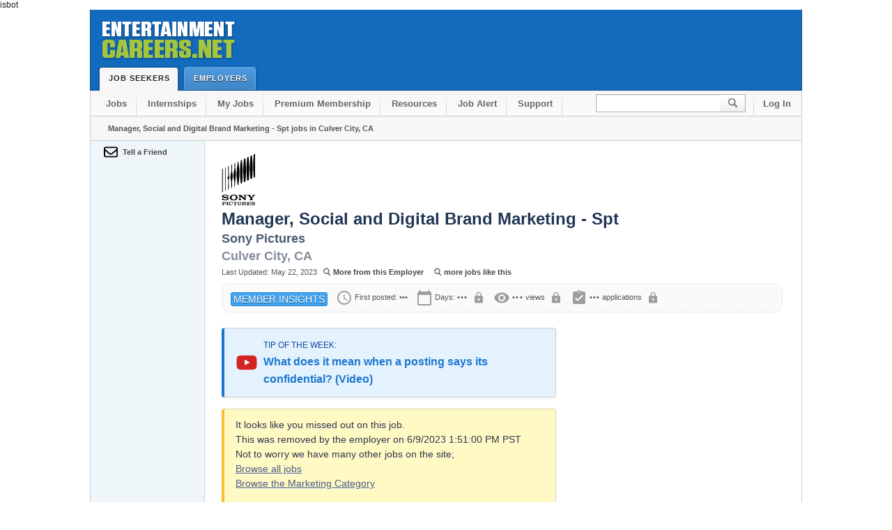

--- FILE ---
content_type: image/svg+xml
request_url: https://d1siwwo0kh614p.cloudfront.net/images/logos/s/sony-pictures-2025.svg
body_size: 3657
content:
<svg height="2500" viewBox="-7.446 0 644.994 1001.814" width="1592" xmlns="http://www.w3.org/2000/svg"><path d="m108.872 798.055h13.778v34.734h-12.837c0-6.192-9.072-23.454-46.369-24.878-38.068-1.473-41.959 17.262-29.043 21.218 16.609 5.091 49.426 4.032 69.75 10.604 26.808 8.689 34.404 37.539 10.943 52.879-21.063 13.815-57.925 12.197-84.137 3.132-4.717-1.664-12.383-5.85-12.004-.344v3.252h-15.858v-38.065h14.157c.195 2.229-1.685 10.638 14.123 19.414 18.309 10.188 51.855 10.611 65.23 3.319 7.919-4.339 9.056-18.275-5.265-20.165-15.367-2.032-39.788-3.517-57.998-7.634-12.911-2.988-22.85-6.674-28.74-14.304-4.526-5.862-12.048-28.892 13.973-40.596 32.248-14.544 76.932-4.428 84.823 2.193 3.207 2.634 6.79 1.811 5.474-4.759m159.701 50.367c.032-26.169-18.32-41.007-42.494-41.007-24.158 0-42.479 14.838-42.433 41.007 0 26.125 18.905 41.604 42.433 40.936 23.536-.61 42.402-14.947 42.494-40.936m-41.84-55.99c35.799 0 73.865 17.165 73.138 56.711-.796 39.536-38.472 54.911-73.138 54.911-34.755 0-75.838-15.375-76.594-54.911-.745-39.546 41.467-56.711 76.594-56.711m388.453 23.028c-2.838 2.873-38.475 45.045-38.475 45.045v22.662c0 2.412.148 2.346 2.862 2.346h14.727v12.898h-67.519v-12.898s13.566.137 16.397 0c2.79-.161 3.054-.838 3.079-2.346v-22.802s-39.491-43.396-39.865-43.974c-1.357-1.947-5.014-5.276-11.485-5.344h-11.134v-13.146h68.271v13.146h-6.979c-1.515 0-3.6 3.089-.764 5.922 2.835 2.826 23.19 27.16 23.19 27.16l23.189-27.347c1.356-1.815.936-5.735-1.889-5.735h-8.455v-13.146h55.813v13.146h-13.03c-4.191.001-6.988 3.473-7.933 4.413m-260.667 63.93c0 6.65 3.389 6.26 6.408 6.16h13.455v12.855h-59.223v-12.365h13.104c5.327-.391 6.092-3.177 6.306-6.157v-61.146c.114-3.998.157-7.387-7.024-7.632h-12.555l-.101-13.365h50.043l67.601 62.626v-42.222c0-7.174-3.513-7.174-6.484-7.57h-12.629v-12.834h57.328v12.992h-13.745c-3.245 0-4.688 3.26-4.833 6.279v81.395h-18.727l-78.924-69.344zm-326.73 82.624h19.979c8.044-.213 12.791-2.185 12.791-9.403 0-6.724-4.671-9.477-11.74-9.477h-21.03zm-26.169 34.893v-8.012h7.061c2.726 0 3.365-1.118 3.365-3.437v-38.632c0-2.285-.719-3.548-3.43-3.548h-6.646v-8.183h52.4c17.991 0 23.723 4.182 23.723 17.101 0 12.838-8.095 18.083-28.169 18.083h-22.135v15.22c0 2.338.648 3.396 3.364 3.396h7.214l-.144 8.012zm110.76-11.475c0 2.337.61 3.463 3.368 3.463h7.056v7.97h-36.554v-8.036h7.026c2.715 0 3.396-1.06 3.396-3.396v-38.674c0-2.348-.682-3.843-3.396-3.843h-7.026v-8.056h36.554v8.011h-7.056c-2.758 0-3.368 1.54-3.368 3.888zm91.08-7.623c-1.283 9.577-12.229 22.19-32.066 22.19-18.755 0-42.1-7.926-42.471-33.378-.381-24.848 21.973-35.387 40.322-35.041 10.961.229 20.701 3.919 23.268 6.453 1.582 1.584 3.627 1.704 2.861-2.972h7.178v21.204h-6.713c-.609-11.095-13.525-18.2-27.341-16.444-14.576 1.771-21.819 12.907-21.819 26.654.027 15.253 12.6 25.671 25.332 25.671 8.347-.034 21.527-2.496 24.199-14.338h7.25zm10.093-19.229v-23.518h73.628v23.518h-7.396c.144-16.622-1.468-14.989-7.177-15.673h-14.319v42.7c0 2.381.615 3.897 3.33 3.897h7.028v7.548h-36.559v-7.548h7.026c2.715 0 3.396-1.517 3.396-3.897v-42.7l-14.275.041c-6.342.594-7.172-.484-7.172 15.667zm123.094 41.081c-14.77 0-30.363-3.397-30.363-22.47v-30.355c0-2.338-.636-3.888-3.358-3.888h-7.05v-8.054h36.535v8.021h-7.049c-2.724 0-3.411 1.506-3.411 3.878v31.31c0 2.103-.812 14.426 14.696 14.426 17.373 0 19.004-7.556 19.004-14.458l.076-31.235c0-2.338-.65-3.888-3.4-3.888h-7.021v-8.054h30.995v8.021h-7.061c-1.73 0-3.286 1.775-3.244 6.492l.139 28.401c0 18.315-14.413 21.853-29.488 21.853m74.024-37.643h19.961c7.646 0 11.801-3.588 11.801-9.44 0-5.819-4.92-9.477-11.033-9.477h-20.729zm33.757 4.982c6.191 1.511 10.535 2.789 10.874 10.311v8.943c0 1.743.257 4.354 3.286 4.354 3.119 0 2.864-3.592 2.715-6.979v-3.787h6.573v4.558c0 11.118-2.644 14.192-12.341 14.192-8.204-.031-16.054-2.557-16.054-14.902v-6.804c0-4.561-3.775-6.631-10.795-6.631h-18.016v15.245c0 2.327.63 3.396 3.354 3.396h7.025l.082 8.241h-36.593v-8.275h7.057c2.717 0 3.324-1.092 3.324-3.429v-38.597c0-2.328-.678-4.084-3.393-4.084h-6.659v-7.655h51.282c17.936 0 23.902 5.742 23.793 17.398-.074 10-8.379 13.184-15.514 14.505m57.776 22.059 32.89.141c6.339-.635 7.471-3.624 7.471-15.627h7.1v23.522l-73.704.041v-8.036h7.059c2.715 0 3.354-1.104 3.354-3.439v-38.6c0-2.336-.639-3.886-3.354-3.886h-7.059v-8.079h73.704v23.479h-7.1c0-11.971-1.132-15.293-7.471-15.892l-32.89-.04v18.623l15.29-.043c2.005 0 3.323-.707 3.323-3.963v-6.413h6.809v29.073h-6.809v-6.474c0-3.193-1.285-3.964-3.323-3.964l-15.29-.026zm119.747-53.282h7.253v21.527h-6.735c0-3.789-4.825-15.53-24.433-16.059-20.04-.57-22.684 10.391-15.141 13.804 8.458 3.872 25.907 2.464 36.602 6.44 14.069 5.293 18.051 22.646 5.688 31.978-11.024 8.347-30.355 7.371-44.023 1.858-2.541-.985-6.528-3.522-6.34-.232v2.043h-8.316v-23.035h7.396c0 1.319-.814 6.41 7.42 11.696 12.303 7.857 24.239 8.688 34.194 2.43 4.612-2.87 6.581-11.155-2.747-12.577-8.052-1.246-20.845-2.162-30.403-4.65-6.753-1.738-11.966-4.004-15.1-8.605-2.563-3.854-6.956-17.145 7.368-24.546 16.875-8.798 35.679-3.626 44.439 1.276 2.078 1.186 3.599 1.135 2.878-3.348m-606.315-194.789-11.936 5.058-.109-451.172 12.012-4.99zm55.205-25.566-11.901 4.956.045-451.159 11.776-5.016zm108.194-377.441c-12.731 66.168-15.149 69.608-17.19 102.08-1.584 25.517 2.645 43.771 7.026 65.71 3.853 19.104 8.458 39.523 8.458 39.523l-.376 121.106 14.424-6.901.384-120.196s11.931-64.718 13.746-101.729c2.145-44.485-13.522-92.07-13.522-103.021 0-27.188.157-126.718.157-126.718l-13.106 5.576c.113 88.221.113 113.511-.001 124.57m-61.216-96.03s.227 192.522.079 195.915c-.19 4.837-9.143 17.203-11.401 24.861-2.426 8.104-5.678 18.042 7.99 27.637 4.389 3.094 3.064 12.984 3.411 19.489.384 6.53-.19 183.589-.19 183.589l13.016-5.51s-.07-186.853-.07-196.432c0-5.897 19.198-22.744 12.475-40.75-2.193-5.92-10.324-13.025-10.425-14.11-1.099-9.265-2.341-199.693-2.341-199.693zm119.743 51.068c-13.933 76.953-19.256 103.77-17.189 140.309 2.2 38.004 5.141 56.876 12.476 97.275 3.011 20.549 4.034 33.36 4.034 33.36l.563 74.196 13.371-6.615s.186-62.03.374-65.281c.236-3.095.377-7.016 1.139-15.935 2.34-27.18 10.979-82.621 14.047-127.783 3.924-58.173-8.679-113.25-11.178-140.446-1.314-14.618-2.271-34.201-1.662-103.594l-13.814 6.276c-.001.001 2.101 75.907-2.161 108.238m65.058-124.245c-7.507 58.172-20.873 128.2-22.354 214.269-1.655 94.099 18.018 207.804 18.018 207.804l1.918 17.931 15.562-7.46 2.498-28.331c11.74-104.825 14.197-116.323 15.402-202.784 1.059-72.195-11.404-149.762-16.99-205.156-.799-7.75-.449-15.71-.449-15.71l-13.636 5.581c-.001-.001.031 2.837.031 13.856m55.377-12.533c-11.645 111.019-12.733 175.559-13.082 201.274-.97 84.953 14.137 205.73 14.137 205.73l1.657 17.899 25.899-12.349 1.517-26.74s6.195-62.981 8.076-197.904c1.013-71.343-12.091-191.113-13.524-206.936-.676-7.776-1.508-17.38-1.508-17.38l-20.539 8.3s-1.164 12.553-2.633 28.106m59.8-26.97c-10.641 106.94-9.85 177.264-10.111 202.903-1.061 85.011 11.936 204.561 11.936 204.561l1.577 16.203 28.784-13.829 2.19-26.021s7.052-61.992 8.607-196.805c.791-69.485-10.687-191.459-11.18-204.257-.347-7.785-1.89-22.753-1.89-22.753l-27.712 11.758c.001.001-.117 12.68-2.201 28.24m63.222-27.104c-9.601 116.153-10.385 175.369-10.611 200.091-.687 86.037 11.471 204.95 11.471 204.95l1.78 16.163 31.415-14.206 1.589-26.772s4.602-56.687 6.65-190.584c1.205-80.514-11.6-203.929-11.861-207.875-.592-8.211-1.502-23.996-1.502-23.996l-26.862 12.272s-1.086 13.518-2.069 29.957m125.375-54.762c-8.308 115.609-9.365 164.876-9.22 200.629.374 92.067 10.65 198.617 10.65 198.617l1.467 18.032 27.153-12.154s.375-434.136.191-452.529l-27.98 13.484s-1.284 17.419-2.261 33.921m-61.822 24.191c-9.558 116.133-10.354 175.345-10.536 200.085-.719 86.07 11.413 204.936 11.413 204.936l1.873 17.007 31.354-14.201 1.584-27.656c4.674-56.834 4.606-56.569 6.64-190.536 1.2-80.513-11.548-203.902-11.847-207.911-.577-8.192-1.814-22.883-1.814-22.883l-26.556 11.183c.001.001-1.083 13.557-2.111 29.976"/></svg>